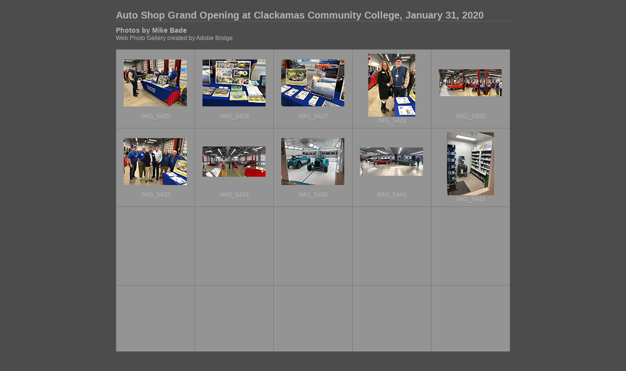

--- FILE ---
content_type: text/html
request_url: http://cascadepacificplymouth.org/700ClackamasCommunityCollege%201-31-2020/index.html
body_size: 1885
content:
    <html xmlns="http://www.w3.org/1999/xhtml" xml:lang="en">
      <head>
        <meta http-equiv="Content-Type" content="text/html; charset=UTF-8"/>
        <meta name="KEYWORDS" content="photography,software,photos,digital darkroom,gallery,image,photographer"/>
        <meta name="generator" content="Adobe Lightroom"/>
        <title>Auto Shop Grand Opening at Clackamas Community College, January 31, 2020</title>
        <link rel="stylesheet" type="text/css" media="screen" title="Custom Settings" href="content/158421966393142722_custom.css"/>
        <link rel="stylesheet" type="text/css" media="screen" title="Custom Settings" href="resources/css/master.css"/>
        <script type="text/javascript">
	  window.AgMode = "publish";
      cellRolloverColor="#a1a1a1";
      cellColor="#949494";
      </script>
        <script type="text/javascript" src="resources/js/liveUpdate.js">
          <!--padding for ie-->
        </script>
        <script type="text/javascript" src="resources/js/cutName.js">
          <!--padding for ie-->
        </script>
        <!--[if lt IE 7.]> <script defer type="text/javascript" src="resources/js/pngfix.js"></script> <![endif]-->
        <!--[if gt IE 6]> <link rel="stylesheet" href="resources/css/ie7.css"></link> <![endif]-->
        <!--[if lt IE 7.]> <link rel="stylesheet" href="resources/css/ie6.css"></link> <![endif]-->
      </head>
      <body>
        <div id="wrapper">
          <div id="sitetitle">
            <h1 onclick="clickTarget( this, 'siteTitle.text' );" id="liveUpdateSiteTitle">Auto Shop Grand Opening at Clackamas Community College, January 31, 2020</h1>
          </div>
          <div id="collectionHeader">
            <h1 onclick="clickTarget( this, 'groupTitle.text' );" id="liveUpdateCollectionTitle">Photos by Mike Bade</h1>
            <p onclick="clickTarget( this, 'groupDescription.text' );" id="liveUpdateCollectionDescription">Web Photo Gallery created by Adobe Bridge</p>
          </div>
          <div id="stage">
            <div id="index">
              <div xmlns="" id="tempDiv">IMG_5425<!--padding for OS X 10.6--></div>
              <script type="text/javascript">
		var nameDiv = document.getElementById("tempDiv");
		var thumbnailName = getName(nameDiv.innerHTML);
		try {
			nameDiv.parentNode.removeChild(nameDiv);
		} catch (e) {}
	</script>
              <div class="thumbnail borderTopLeft   " onclick="window.location.href='content/_9866681967_large.html'">
                <div class="itemNumber">1</div>
                <div onmouseover="window.gridOn( this.parentNode, 'ID0_1584219663939_thumb' );" onmouseout="window.gridOff( this.parentNode );" class="alignmentOuterGrid">
                  <div class="alignmentOuter">
                    <div class="alignmentMiddle">
                      <div class="alignmentInner">
                        <div class="AdjustZIndex">
                          <a href="content/_9866681967_large.html" onclick="return needThumbImgLink;">
                            <img src="content/bin/images/thumb/_9866681967.jpg" id="ID0_1584219663939_thumb" alt="IMG_5425"/>
                          </a>
                        </div>
                      </div>
                    </div>
                  </div>
                  <div class="thumbnailName">
                    <p onclick="clickTarget( this, 'thumbnailname' );" id="thumbnailName">
                      <script type="text/javascript">
				document.write(thumbnailName);
			</script>
                    </p>
                  </div>
                </div>
              </div>
              <div xmlns="" id="tempDiv">IMG_5426<!--padding for OS X 10.6--></div>
              <script type="text/javascript">
		var nameDiv = document.getElementById("tempDiv");
		var thumbnailName = getName(nameDiv.innerHTML);
		try {
			nameDiv.parentNode.removeChild(nameDiv);
		} catch (e) {}
	</script>
              <div class="thumbnail borderTopLeft   " onclick="window.location.href='content/_8579676369_large.html'">
                <div class="itemNumber">2</div>
                <div onmouseover="window.gridOn( this.parentNode, 'ID1_1584219663943_thumb' );" onmouseout="window.gridOff( this.parentNode );" class="alignmentOuterGrid">
                  <div class="alignmentOuter">
                    <div class="alignmentMiddle">
                      <div class="alignmentInner">
                        <div class="AdjustZIndex">
                          <a href="content/_8579676369_large.html" onclick="return needThumbImgLink;">
                            <img src="content/bin/images/thumb/_8579676369.jpg" id="ID1_1584219663943_thumb" alt="IMG_5426"/>
                          </a>
                        </div>
                      </div>
                    </div>
                  </div>
                  <div class="thumbnailName">
                    <p onclick="clickTarget( this, 'thumbnailname' );" id="thumbnailName">
                      <script type="text/javascript">
				document.write(thumbnailName);
			</script>
                    </p>
                  </div>
                </div>
              </div>
              <div xmlns="" id="tempDiv">IMG_5427<!--padding for OS X 10.6--></div>
              <script type="text/javascript">
		var nameDiv = document.getElementById("tempDiv");
		var thumbnailName = getName(nameDiv.innerHTML);
		try {
			nameDiv.parentNode.removeChild(nameDiv);
		} catch (e) {}
	</script>
              <div class="thumbnail borderTopLeft   " onclick="window.location.href='content/_8740644463_large.html'">
                <div class="itemNumber">3</div>
                <div onmouseover="window.gridOn( this.parentNode, 'ID2_1584219663947_thumb' );" onmouseout="window.gridOff( this.parentNode );" class="alignmentOuterGrid">
                  <div class="alignmentOuter">
                    <div class="alignmentMiddle">
                      <div class="alignmentInner">
                        <div class="AdjustZIndex">
                          <a href="content/_8740644463_large.html" onclick="return needThumbImgLink;">
                            <img src="content/bin/images/thumb/_8740644463.jpg" id="ID2_1584219663947_thumb" alt="IMG_5427"/>
                          </a>
                        </div>
                      </div>
                    </div>
                  </div>
                  <div class="thumbnailName">
                    <p onclick="clickTarget( this, 'thumbnailname' );" id="thumbnailName">
                      <script type="text/javascript">
				document.write(thumbnailName);
			</script>
                    </p>
                  </div>
                </div>
              </div>
              <div xmlns="" id="tempDiv">IMG_5428<!--padding for OS X 10.6--></div>
              <script type="text/javascript">
		var nameDiv = document.getElementById("tempDiv");
		var thumbnailName = getName(nameDiv.innerHTML);
		try {
			nameDiv.parentNode.removeChild(nameDiv);
		} catch (e) {}
	</script>
              <div class="thumbnail borderTopLeft   " onclick="window.location.href='content/_1184096215_large.html'">
                <div class="itemNumber">4</div>
                <div onmouseover="window.gridOn( this.parentNode, 'ID3_1584219663952_thumb' );" onmouseout="window.gridOff( this.parentNode );" class="alignmentOuterGrid">
                  <div class="alignmentOuter">
                    <div class="alignmentMiddle">
                      <div class="alignmentInner">
                        <div class="AdjustZIndex">
                          <a href="content/_1184096215_large.html" onclick="return needThumbImgLink;">
                            <img src="content/bin/images/thumb/_1184096215.jpg" id="ID3_1584219663952_thumb" alt="IMG_5428"/>
                          </a>
                        </div>
                      </div>
                    </div>
                  </div>
                  <div class="thumbnailName">
                    <p onclick="clickTarget( this, 'thumbnailname' );" id="thumbnailName">
                      <script type="text/javascript">
				document.write(thumbnailName);
			</script>
                    </p>
                  </div>
                </div>
              </div>
              <div xmlns="" id="tempDiv">IMG_5432<!--padding for OS X 10.6--></div>
              <script type="text/javascript">
		var nameDiv = document.getElementById("tempDiv");
		var thumbnailName = getName(nameDiv.innerHTML);
		try {
			nameDiv.parentNode.removeChild(nameDiv);
		} catch (e) {}
	</script>
              <div class="thumbnail borderTopLeft borderRight  " onclick="window.location.href='content/_2226347611_large.html'">
                <div class="itemNumber">5</div>
                <div onmouseover="window.gridOn( this.parentNode, 'ID4_1584219663956_thumb' );" onmouseout="window.gridOff( this.parentNode );" class="alignmentOuterGrid">
                  <div class="alignmentOuter">
                    <div class="alignmentMiddle">
                      <div class="alignmentInner">
                        <div class="AdjustZIndex">
                          <a href="content/_2226347611_large.html" onclick="return needThumbImgLink;">
                            <img src="content/bin/images/thumb/_2226347611.jpg" id="ID4_1584219663956_thumb" alt="IMG_5432"/>
                          </a>
                        </div>
                      </div>
                    </div>
                  </div>
                  <div class="thumbnailName">
                    <p onclick="clickTarget( this, 'thumbnailname' );" id="thumbnailName">
                      <script type="text/javascript">
				document.write(thumbnailName);
			</script>
                    </p>
                  </div>
                </div>
              </div>
              <div class="clear">
                <!--padding for ie-->
              </div>
              <div xmlns="" id="tempDiv">IMG_5433<!--padding for OS X 10.6--></div>
              <script type="text/javascript">
		var nameDiv = document.getElementById("tempDiv");
		var thumbnailName = getName(nameDiv.innerHTML);
		try {
			nameDiv.parentNode.removeChild(nameDiv);
		} catch (e) {}
	</script>
              <div class="thumbnail borderTopLeft   " onclick="window.location.href='content/_7569567416_large.html'">
                <div class="itemNumber">6</div>
                <div onmouseover="window.gridOn( this.parentNode, 'ID5_1584219663960_thumb' );" onmouseout="window.gridOff( this.parentNode );" class="alignmentOuterGrid">
                  <div class="alignmentOuter">
                    <div class="alignmentMiddle">
                      <div class="alignmentInner">
                        <div class="AdjustZIndex">
                          <a href="content/_7569567416_large.html" onclick="return needThumbImgLink;">
                            <img src="content/bin/images/thumb/_7569567416.jpg" id="ID5_1584219663960_thumb" alt="IMG_5433"/>
                          </a>
                        </div>
                      </div>
                    </div>
                  </div>
                  <div class="thumbnailName">
                    <p onclick="clickTarget( this, 'thumbnailname' );" id="thumbnailName">
                      <script type="text/javascript">
				document.write(thumbnailName);
			</script>
                    </p>
                  </div>
                </div>
              </div>
              <div xmlns="" id="tempDiv">IMG_5434<!--padding for OS X 10.6--></div>
              <script type="text/javascript">
		var nameDiv = document.getElementById("tempDiv");
		var thumbnailName = getName(nameDiv.innerHTML);
		try {
			nameDiv.parentNode.removeChild(nameDiv);
		} catch (e) {}
	</script>
              <div class="thumbnail borderTopLeft   " onclick="window.location.href='content/_7758849991_large.html'">
                <div class="itemNumber">7</div>
                <div onmouseover="window.gridOn( this.parentNode, 'ID6_1584219663964_thumb' );" onmouseout="window.gridOff( this.parentNode );" class="alignmentOuterGrid">
                  <div class="alignmentOuter">
                    <div class="alignmentMiddle">
                      <div class="alignmentInner">
                        <div class="AdjustZIndex">
                          <a href="content/_7758849991_large.html" onclick="return needThumbImgLink;">
                            <img src="content/bin/images/thumb/_7758849991.jpg" id="ID6_1584219663964_thumb" alt="IMG_5434"/>
                          </a>
                        </div>
                      </div>
                    </div>
                  </div>
                  <div class="thumbnailName">
                    <p onclick="clickTarget( this, 'thumbnailname' );" id="thumbnailName">
                      <script type="text/javascript">
				document.write(thumbnailName);
			</script>
                    </p>
                  </div>
                </div>
              </div>
              <div xmlns="" id="tempDiv">IMG_5440<!--padding for OS X 10.6--></div>
              <script type="text/javascript">
		var nameDiv = document.getElementById("tempDiv");
		var thumbnailName = getName(nameDiv.innerHTML);
		try {
			nameDiv.parentNode.removeChild(nameDiv);
		} catch (e) {}
	</script>
              <div class="thumbnail borderTopLeft   " onclick="window.location.href='content/_9856792855_large.html'">
                <div class="itemNumber">8</div>
                <div onmouseover="window.gridOn( this.parentNode, 'ID7_1584219663969_thumb' );" onmouseout="window.gridOff( this.parentNode );" class="alignmentOuterGrid">
                  <div class="alignmentOuter">
                    <div class="alignmentMiddle">
                      <div class="alignmentInner">
                        <div class="AdjustZIndex">
                          <a href="content/_9856792855_large.html" onclick="return needThumbImgLink;">
                            <img src="content/bin/images/thumb/_9856792855.jpg" id="ID7_1584219663969_thumb" alt="IMG_5440"/>
                          </a>
                        </div>
                      </div>
                    </div>
                  </div>
                  <div class="thumbnailName">
                    <p onclick="clickTarget( this, 'thumbnailname' );" id="thumbnailName">
                      <script type="text/javascript">
				document.write(thumbnailName);
			</script>
                    </p>
                  </div>
                </div>
              </div>
              <div xmlns="" id="tempDiv">IMG_5441<!--padding for OS X 10.6--></div>
              <script type="text/javascript">
		var nameDiv = document.getElementById("tempDiv");
		var thumbnailName = getName(nameDiv.innerHTML);
		try {
			nameDiv.parentNode.removeChild(nameDiv);
		} catch (e) {}
	</script>
              <div class="thumbnail borderTopLeft   " onclick="window.location.href='content/_4799976298_large.html'">
                <div class="itemNumber">9</div>
                <div onmouseover="window.gridOn( this.parentNode, 'ID8_1584219663973_thumb' );" onmouseout="window.gridOff( this.parentNode );" class="alignmentOuterGrid">
                  <div class="alignmentOuter">
                    <div class="alignmentMiddle">
                      <div class="alignmentInner">
                        <div class="AdjustZIndex">
                          <a href="content/_4799976298_large.html" onclick="return needThumbImgLink;">
                            <img src="content/bin/images/thumb/_4799976298.jpg" id="ID8_1584219663973_thumb" alt="IMG_5441"/>
                          </a>
                        </div>
                      </div>
                    </div>
                  </div>
                  <div class="thumbnailName">
                    <p onclick="clickTarget( this, 'thumbnailname' );" id="thumbnailName">
                      <script type="text/javascript">
				document.write(thumbnailName);
			</script>
                    </p>
                  </div>
                </div>
              </div>
              <div xmlns="" id="tempDiv">IMG_5443<!--padding for OS X 10.6--></div>
              <script type="text/javascript">
		var nameDiv = document.getElementById("tempDiv");
		var thumbnailName = getName(nameDiv.innerHTML);
		try {
			nameDiv.parentNode.removeChild(nameDiv);
		} catch (e) {}
	</script>
              <div class="thumbnail borderTopLeft borderRight  " onclick="window.location.href='content/_9186643162_large.html'">
                <div class="itemNumber">10</div>
                <div onmouseover="window.gridOn( this.parentNode, 'ID9_1584219663977_thumb' );" onmouseout="window.gridOff( this.parentNode );" class="alignmentOuterGrid">
                  <div class="alignmentOuter">
                    <div class="alignmentMiddle">
                      <div class="alignmentInner">
                        <div class="AdjustZIndex">
                          <a href="content/_9186643162_large.html" onclick="return needThumbImgLink;">
                            <img src="content/bin/images/thumb/_9186643162.jpg" id="ID9_1584219663977_thumb" alt="IMG_5443"/>
                          </a>
                        </div>
                      </div>
                    </div>
                  </div>
                  <div class="thumbnailName">
                    <p onclick="clickTarget( this, 'thumbnailname' );" id="thumbnailName">
                      <script type="text/javascript">
				document.write(thumbnailName);
			</script>
                    </p>
                  </div>
                </div>
              </div>
              <div class="clear">
                <!--padding for ie-->
              </div>
              <div class="emptyThumbnail borderTopLeft  "> </div>
              <div class="emptyThumbnail borderTopLeft  "> </div>
              <div class="emptyThumbnail borderTopLeft  "> </div>
              <div class="emptyThumbnail borderTopLeft  "> </div>
              <div class="emptyThumbnail borderTopLeft borderRight "> </div>
              <div class="clear">
                <!--padding for ie-->
              </div>
              <div class="emptyThumbnail borderTopLeft  "> </div>
              <div class="emptyThumbnail borderTopLeft  "> </div>
              <div class="emptyThumbnail borderTopLeft  "> </div>
              <div class="emptyThumbnail borderTopLeft  "> </div>
              <div class="emptyThumbnail borderTopLeft borderRight "> </div>
              <div class="clear">
                <!--padding for ie-->
              </div>
              <div class="emptyThumbnail borderTopLeft  borderBottom"> </div>
              <div class="emptyThumbnail borderTopLeft  borderBottom"> </div>
              <div class="emptyThumbnail borderTopLeft  borderBottom"> </div>
              <div class="emptyThumbnail borderTopLeft  borderBottom"> </div>
              <div class="emptyThumbnail borderTopLeft borderRight borderBottom"> </div>
              <div class="clear">
                <!--padding for ie-->
              </div>
            </div>
          </div>
          <div class="clear">
            <!--padding for ie-->
          </div>
          <div id="contact">
            <a href="mailto:info@cascadepacificplymouth.org">
              <span onclick="clickTarget( this, 'contactInfo.text' );" id="liveUpdateContactInfo">Contact name</span>
            </a>
          </div>
          <div class="clear">
            <!--padding for ie-->
          </div>
        </div>
      </body>
    </html>


--- FILE ---
content_type: text/css
request_url: http://cascadepacificplymouth.org/700ClackamasCommunityCollege%201-31-2020/content/158421966393142722_custom.css
body_size: 512
content:
     #previewFull {background-color: #666666 !important; width: 803px !important; color: inherit}     #liveUpdateContactInfo {color: #b3b3b3 !important; background-color: inherit;}     .borderRightDotted {border-right: 1px dotted #787878 !important;}     .logo {display: none !important;}     #liveUpdateCollectionDescription {color: #b3b3b3 !important; background-color: inherit;}     .detailNav, .detailLinks, #detailCaption, #detailTitle {color: #b3b3b3 !important; background-color: inherit;}     .emptyThumbnail {background-color: #949494 !important; color: inherit;}     .thumbnail {background-color: #949494 !important; color: inherit;}     .previewFullImage {height: 750px !important; width: 803px !important;}     #stage2 {width: 807px !important;}     .itemNumber {display: none !important; color: #9c9c9c !important; background-color: inherit;}     #content {background-color: #4c4c4c !important; color: inherit;}     .borderTopLeft {border-top: 1px solid #787878 !important; border-left: 1px solid #787878 !important;}     #stage {width: 807px !important;}     .caption {color: #b3b3b3 !important; background-color: inherit;}     #wrapper2 {width: 807px !important;}     .borderBottomRight {border-right: 1px solid #787878 !important; border-bottom: 1px solid #787878 !important;}     #wrapper {width: 807px !important;}     #liveUpdateCollectionTitle {color: #b3b3b3 !important; background-color: inherit;}     .paginationLinks, .pagination, #liveUpdatePagination {color: #b3b3b3 !important; background-color: inherit;}     .selectedThumbnail, .thumbnail:hover {background-color: #a1a1a1 !important; color: inherit;}     #liveUpdateSiteTitle {color: #b3b3b3 !important; background-color: inherit;}     #thumbnailName {color: #b3b3b3 !important; background-color: inherit;}     #largeName {color: #b3b3b3 !important; background-color: inherit; margin-top: 10px; margin-left: 7px; margin-right: 7px;}     .borderBottom {border-bottom: 1px solid #787878 !important;}     .borderRight {border-right: 1px solid #787878 !important;}     body {background-color: #4c4c4c !important; color: inherit;}    


--- FILE ---
content_type: text/css
request_url: http://cascadepacificplymouth.org/700ClackamasCommunityCollege%201-31-2020/resources/css/master.css
body_size: 1898
content:
/* GLOBAL */
* {
	margin:0;
	padding:0;
}
body {
	text-align:center;
	margin-left:0px;
	margin-right:0px;
	margin-top: 0px;
	margin-bottom: 20px;
	padding: 20px 0;
}
img {
	border: 0;
}
/* TYPOGRAPHY */
body, h1, h2, h3, h4, h5, h6, p, a {
	background-color:inherit;
	color: #b3b3b3;
	font-size: 12px;
	font-family: helvetica, arial, tahoma, verdana, sans-serif;
}
/* LINKS */
a, a:link, a:hover {
	text-decoration:underline;
	cursor:pointer;
}
a:link a:visited a:hover, a:active {
	text-decoration:none;
}
/* MISC */
.clear {
	clear: both;
}
.borderTopLeft {
	border-top: 1px solid #787878;
	border-left: 1px solid #787878;
}
.borderBottomRight {
	border-right: 1px solid #787878;
	border-bottom: 1px solid #787878;
}
.borderRight {
	border-right: 1px solid #787878;
}
.borderRightDotted {
	border-right: 1px dotted #787878;
}
/* SITE WRAPPER */
#wrapper2, #wrapper {
	text-align:left;
	width: 807px;
	margin: 0 auto;
	padding-left: 10px;
	padding-right: 10px;
}
/* ID PLATE */
#idplate {
	margin-bottom: 0px;
	margin-top: 0px;
}
#idplate .logo {
}
/* SITE TITLE */
#sitetitle {
	margin-bottom: 10px;
	border-bottom: 1px dotted #7f7f7f;
}
#sitetitle h1 {
	background-color:inherit;
	color: #7f7f7f;
	font-size: 20px;
}
/* COLLECTION HEADER */
#collectionHeader {
	margin-bottom: 15px;
}
#collectionHeader h1 {
	font-size: 14px;
}
#collectionHeader {
	line-height: 16px;
	margin-top: 5px;
}
/* THUMBNAIL FILE NAME */
.thumbnailName p{
	font-size: 10pt;
	text-align: center;
	word-break: break-all;
}
/* LARGE FILE NAME */
.largeName p {
	font-size: 12pt;
	text-align: center;
	word-break: break-all;
}
/* COLLECTION INLINE */
#collectionInline {
	float: left;
	position: relative;
	color:inherit;
	background-color: #b3b3b3;
width: 321px /*2 x CellWidth + 1px Gap*/
;
height: 482px /*3 x CellHeight + 2px Gap*/
;
	overflow: hidden;
}
#collectionInline .padding {
	padding: 15px;
}
#collectionInline h1 {
	background-color:inherit;
	color: #4c4c4c;
	font-size: 14px;
}
#collectionInline p {
	background-color:inherit;
	color: #4c4c4c;
	line-height: 16px;
	margin-top: 5px;
}
/* STYLE SWITCHER */
#styleswitcher {
	float: left;
	margin-bottom: 10px;
	border-right: 1px solid #787878;
}
#styleswitcher img {
	float: left;
	border-left: 1px solid #787878;
	border-bottom: 1px solid #787878;
	width: 12px;
	height: 7px;
}
/* PAGINATION */
.pagination {
	float: right;
	margin-bottom: 10px;
	padding: 0;
}
.pagination ul {
	margin: 0;
	padding: 0;
}
.pagination li {
	float: left;
	list-style: none;
	padding: 5px;
}
.pagination li, .pagination a {
}
.pagination .previous {
	font-weight: bold;
	margin-left: 25px;
}
.pagination .next {
	font-weight: bold;
}
.pagination .readout {
	font-weight: bold;
}
.pagination .current {
	border: solid 1px #7f7f7f;
}
/* QUICK JUMP */
#quickjump {
	float: right;
	margin-bottom: 10px;
	padding: 0;
}
/* CONTACT */
#contact {
	/*float: left;
*/
	margin-bottom: 10px;
	padding: 5px 0;
	border-top: 1px dotted #7f7f7f;
}
#contact span, #contact a {
}
/* STAGE */
#stage, #stage2, #index {
	float: left;
	position: relative;
	margin: 0;
}

/* PREVIEW FULL */
#previewFull {
	float: left;
	position: relative;
	color:inherit;
	background-color: #191919;
}
#previewFull .padding {
	padding-top: 15px;
}
/* TRANSPORT CONTROLS */
#previewSmall .previewSmallNav {
	position: absolute;
	bottom: 0;
	width: 100%;
	font-weight: bold;
	text-align: center;
	padding-bottom: 15px;
}
/* PAGINATION */
.previewFullNav ul {
	margin: 0;
	padding: 5px;
}
.previewFullNav li {
	display: inline;
	padding: 10px;
}
/* INDEX - GRID */
.thumbnail {
	float: left;
	position: relative;
	color:inherit;
	background-color: #949494;
	width: 160px;
	height: 160px;
	overflow: hidden;
}
.selectedThumbnail, .thumbnail:hover {
	color:inherit;
	background-color: #a1a1a1;
}
.emptyThumbnail {
	float: left;
	position: relative;
	color:inherit;
	background-color: #949494;
	width: 160px;
	height: 160px;
	overflow: hidden;
}
/* INDEX */
.selected {
	color:inherit;
	background-color: #a1a1a1;
}
.selected:hover {
	color:inherit;
	background-color: #a1a1a1;
}
.selected .alignmentInner img {
	border: solid 3px white;
	padding: 0;
	margin: 0;
}
.itemNumber {
	z-index: 0;
	position: absolute;
	top: 2px;
	left: 2px;
	background-color:inherit;
	color: #9c9c9c;
	font-size: 40px;
	font-weight: bold;
	letter-spacing: -1px;
}
.fullSize {
	position: absolute;
	left: 0;
	bottom: 0;
}
.sendMail {
	position: absolute;
	right: 0;
	bottom: 0;
}
/* INDEX - LIST */
.row {
	position: relative;
	color:inherit;
	background-color: #a1a1a1;
width: 804px /*5 x CellWidth + 4px Gap*/
;
	height: 160px;
	overflow: hidden;
}
.cellThumbnail {
	float: left;
	position: relative;
	color:inherit;
	background-color: #949494;
	width: 200px;
	height: 100%;
	overflow: hidden;
}
.cellThumbnail:hover {
	color:inherit;
	background-color: #949494;
}
.cellDescription {
	float: left;
	position: relative;
	width: 350px;
	height: 100%;
	overflow: hidden;
}
.cellDescription .padding {
	padding: 10px;
}
.cellDescription h1 {
	background-color:inherit;
	color: #E5E5E5;
	font-size: 14px;
}
.cellDescription p {
	background-color:inherit;
	color: #E5E5E5;
	line-height: 16px;
	margin-top: 5px;
}
.cellMetaData {
	float: left;
	position: relative;
	color:inherit;
	background-color: #9D9D9D;
	width: 250px;
	height: 100%;
	overflow: hidden;
}
.cellMetaDataContainer {
	width: 250px;
}
.cellMetaDataLabel {
	float: left;
	width: 40%;
	text-align: right;
}
.cellMetaDataLabel p {
	background-color:inherit;
	color: #e5e5e5;
	font-size: 10px;
	line-height: 12px;
	padding-right: 3px;
}
.cellMetaDataData {
	float: left;
	width: 60%;
	text-align: left;
}
.cellMetaDataData p, .cellMetaDataData a {
	background-color:inherit;
	color: #E5E5E5;
	font-size: 10px;
	line-height: 12px;
	font-weight: bold;
	padding-left: 3px;
}
/* PROPER ALIGNMENT INSIDE CELLS */
.alignmentOuterGrid {
	z-index: 1;
	position: static;
	text-align: center;
	display: table;
	top: 0;
	left: 0;
	width: 100%;
	height: 100%;
	overflow: hidden;
}
.alignmentOuter {
	top: 0;
	left: 0;
	width: 100%;
	height: 80%;
	overflow: hidden;
	position: static;
	text-align: center;
	display: table;
	padding-top: 5%;
}
.alignmentOuter2 {
	top: 0;
	left: 0;
	width: 100%;
	height: 100%;
	overflow: hidden;
	position: static;
	text-align: center;
	display: table;
}

.alignmentMiddle {
	position: static;
	display: table-cell;
	vertical-align: middle;
}

.alignmentInner {
	position: static;
}
.AdjustZIndex {
	position: relative;
}
/* Metadata Formatting */
.previewFullMetadata hr {
	border:0;
	height: 0px;
	margin-left: 10px;
	margin-right: 10px;
}



#detailTitle {
	margin: 10px 0 0 0;
	float:left;
	clear:both;
	text-align: center;
	width: 100%;
}

.detailNav {
	width: 100%;
	float:left;
	clear: both;
	text-align: center;

}

.detailNav ul {
	margin: 10px auto;
	text-align: center;
}

.detailNav ul li {
	display:inline;
	text-align: center;
	list-style: none;
	padding: 5px;
}



#detailImage {
	text-align: center;
	width: 100%;
}

#detailCaption {
	margin: 10px;
	text-align: center;
}


.previewMetadataRow {
	display:block;
	font-size: 11px;
	text-align:center;
	clear:both;
}

.previewMetadataLabel {
	margin-right: 3px;
	display:inline;
	font-size: 11px;
	text-align:right;
	clear:both;
}


.previewMetadataData {
	display:inline;
	font-size: 11px;
	font-weight: bold;
}



--- FILE ---
content_type: text/javascript
request_url: http://cascadepacificplymouth.org/700ClackamasCommunityCollege%201-31-2020/resources/js/cutName.js
body_size: 667
content:
function getName(name){
	var len;
	var i;
	var displayName = "";
	for (i = 0; i < name.length; i++) {
		var hexValue = name.charCodeAt(i);
		var value = parseInt(hexValue, 10);
		if (value == 32)
			displayName += "&nbsp;";
		else
			displayName += name.substr(i, 1);				
		var table = document.createElement("table");
		table.style.visibility = "hidden";
		var body = document.createElement("tbody");
		table.appendChild(body);
		var tr = document.createElement("tr");
		body.appendChild(tr);
		var td = document.createElement("td");
		td.setAttribute("noWrap","true");
		td.setAttribute("text-align","center");
		td.innerHTML = "<font size=\"2\">" + displayName + "</font>";
		tr.appendChild(td);
		document.body.insertBefore(table, null);
		len = td.offsetWidth;
		try {
			table.parentNode.removeChild(table);
		} catch (e) {}
		if (len >= 150) {
			break;
		}
	}
	if (i != name.length) {
		displayName = "";
		for (i = 0; i < name.length; i++) {
			var lastName = displayName;
			var hexValue = name.charCodeAt(i);
			var value = parseInt(hexValue, 10);
			if (value == 32)
				displayName += "&nbsp;";
			else
				displayName += name.substr(i, 1);
			var table = document.createElement("table");
			table.style.visibility = "hidden";
			var body = document.createElement("tbody");
			table.appendChild(body);
			var tr = document.createElement("tr");
			body.appendChild(tr);
			var td = document.createElement("td");
			td.setAttribute("noWrap","true");
			td.setAttribute("text-align","center");
			td.innerHTML = "<font size=\"2\">" + displayName + "...</font>";
			tr.appendChild(td);
			document.body.insertBefore(table, null);
			len = td.offsetWidth;
			try {
				table.parentNode.removeChild(table);
			} catch (e) {}
			if (len >= 150) {
				displayName = lastName + "...";
				break;
			}
		}
	}
	return displayName;
}
function addSpace(name, width)
{
	var displayName = "";
	for (var i = 0; i < name.length; i++) {
		var table = document.createElement("table");
		table.style.visibility = "hidden";
		var body = document.createElement("tbody");
		table.appendChild(body);
		var tr = document.createElement("tr");
		body.appendChild(tr);
		var td = document.createElement("td");
		td.width = width;
		td.setAttribute("word-break","break-all");
		td.setAttribute("text-align","center");
		td.innerHTML = "<font size=\"3\">" + displayName + name.substr(i, 1) + "</font>";
		tr.appendChild(td);
		document.body.insertBefore(table, null);
		var len = td.offsetWidth;
		try {
			table.parentNode.removeChild(table);
		} catch (e) {}
		if (len > width) {
			displayName += " ";
		}
		displayName += name.substr(i, 1);
	}
	return displayName;
}

